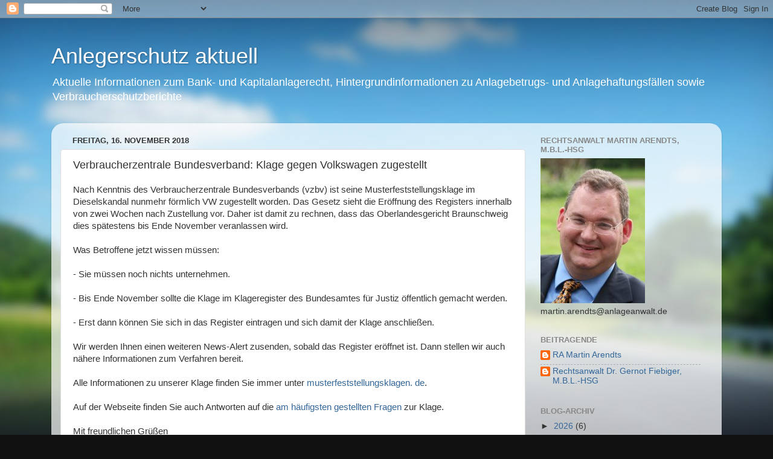

--- FILE ---
content_type: text/html; charset=utf-8
request_url: https://www.google.com/recaptcha/api2/aframe
body_size: 267
content:
<!DOCTYPE HTML><html><head><meta http-equiv="content-type" content="text/html; charset=UTF-8"></head><body><script nonce="pHfAppQwG3PyJ0zycnL0Ng">/** Anti-fraud and anti-abuse applications only. See google.com/recaptcha */ try{var clients={'sodar':'https://pagead2.googlesyndication.com/pagead/sodar?'};window.addEventListener("message",function(a){try{if(a.source===window.parent){var b=JSON.parse(a.data);var c=clients[b['id']];if(c){var d=document.createElement('img');d.src=c+b['params']+'&rc='+(localStorage.getItem("rc::a")?sessionStorage.getItem("rc::b"):"");window.document.body.appendChild(d);sessionStorage.setItem("rc::e",parseInt(sessionStorage.getItem("rc::e")||0)+1);localStorage.setItem("rc::h",'1770094874936');}}}catch(b){}});window.parent.postMessage("_grecaptcha_ready", "*");}catch(b){}</script></body></html>